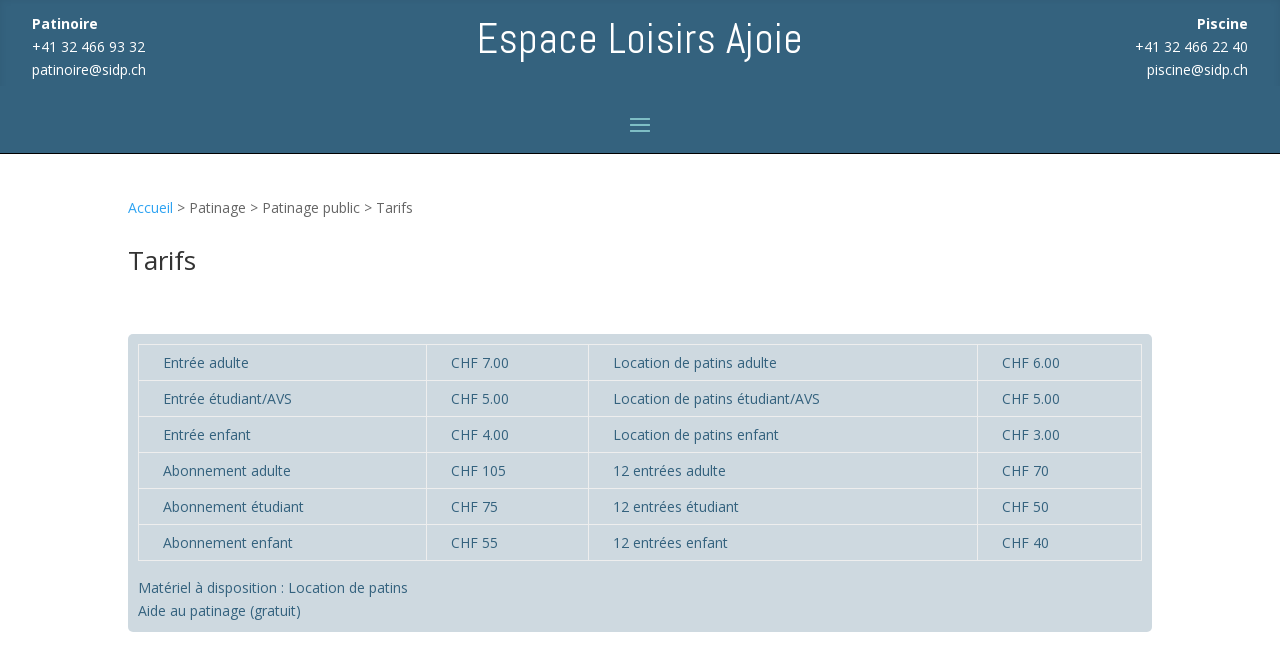

--- FILE ---
content_type: text/css
request_url: https://espace-loisirs-ajoie.ch/wp-content/et-cache/29991/et-core-unified-29991.min.css?ver=1769599860
body_size: 779
content:
.mfp-title{visibility:hidden}.mfp-counter{visibility:hidden}.lwp-menu-line .current-menu-item a::before,.lwp-menu-line .current_page_item a::before{content:"";position:absolute;z-index:2;left:0;right:0;bottom:0}.lwp-menu-line li a:before{content:"";position:absolute;z-index:1;left:0;right:100%;bottom:0;background:#34627e;height:3px;-webkit-transition-property:right;transition-property:right;-webkit-transition-duration:0.3s;transition-duration:0.3s;-webkit-transition-timing-function:ease-out;transition-timing-function:ease-out}.lwp-menu-line li a:hover{opacity:1!important}.lwp-menu-line li a:hover:before{right:0;color:#34627e}.lwp-menu-line li li a:before{bottom:0}.lwp-menu-line .et_pb_menu__menu>nav>ul>li>a{padding-bottom:10px}.lwp-menu-box li>a:hover{box-shadow:0 5px 0 0 #e4e8ed!important;padding-bottom:34px;opacity:1!important}.lwp-menu-box li li a{padding-bottom:0px!important}.lwp-menu-box li.current-menu-item>a,.lwp-menu-box li.current_page_item>a{border:10px solid #fff;transform:translateY(-10px);padding:5px!important}.lwp-menu-buttons li{padding-right:5px}.lwp-menu-buttons li a{padding:15px 20px;border-radius:0px}.lwp-menu-buttons li a:hover,.lwp-menu-buttons li li a:hover{color:#e4e8ed!important}.lwp-menu-buttons li a:hover{background:#e4e8ed!important}.lwp-menu-buttons li.current-menu-item>a{}.lwp-menu-buttons .menu-item-has-children>a:first-child:after{content:none}.lwp-menu-buttons .et_pb_menu__menu>nav>ul>li>a{}.et-tb-has-template #page-container #et-boc{display:flex;flex-flow:column;min-height:100vh}#et-main-area{display:flex;flex-flow:column}#et-main-area,#main-content{flex:1 0 auto}.logged-in.et-tb-has-template #page-container #et-boc{min-height:calc(100vh - 0px)}@media only screen and (max-width:1300px){.et_pb_menu .et_pb_menu__menu{display:none!important}.et_mobile_nav_menu{display:block!important}}.et_mobile_menu{overflow:scroll!important;max-height:84vh;box-shadow:0px 0px 30px rgba(0,0,0,0.3)}.et_pb_gallery_items{display:-webkit-box;display:-webkit-flex;display:-moz-box;display:-ms-flexbox;display:flex;-webkit-justify-content:center;justify-content:center;-webkit-flex-wrap:wrap;flex-wrap:wrap}.cf7-grid{display:flex;flex-wrap:wrap;margin:-10px}.cf7-col{width:50%;padding:10px;box-sizing:border-box}.cf7-col-left{width:50%;padding:10px;box-sizing:border-box;align-items:left}.cf7-col-full{width:100%;padding:10px;box-sizing:border-box}.cf7-grid input,.cf7-grid textarea{width:100%;padding:10px;border-radius:6px;border:1px solid #ccc;font-size:16px;box-sizing:border-box}@media (max-width:768px){.cf7-col{width:100%}}.et_pb_slide_image,.et_pb_slide_video{width:40%}